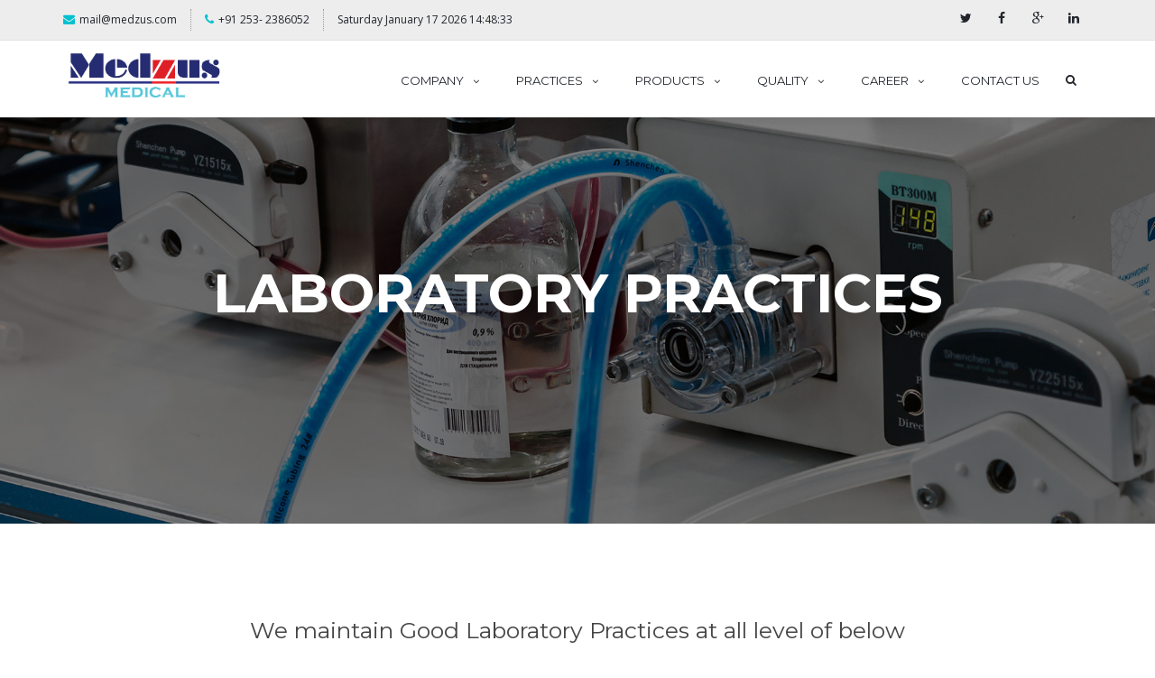

--- FILE ---
content_type: text/html; charset=UTF-8
request_url: https://www.medzus.com/good-laboratory-practices/
body_size: 12703
content:
<!DOCTYPE html>
<html lang="en-US">
<head><link rel="stylesheet" type="text/css" href="https://www.medzus.com/wp-content/cache/minify/b2de0.css" media="all" />

<meta charset="UTF-8" />
<meta name="viewport" content="width=device-width, initial-scale=1.0" />   
 <title>Good Laboratory Practices &#8211; Medzus</title>
<link rel='dns-prefetch' href='//maps.google.com' />
<link rel='dns-prefetch' href='//maxcdn.bootstrapcdn.com' />
<link rel='dns-prefetch' href='//fonts.googleapis.com' />
<link rel='dns-prefetch' href='//s.w.org' />
<link rel="alternate" type="application/rss+xml" title="Medzus &raquo; Feed" href="https://www.medzus.com/feed/" />
<link rel="alternate" type="application/rss+xml" title="Medzus &raquo; Comments Feed" href="https://www.medzus.com/comments/feed/" />
		<script type="text/javascript">
			window._wpemojiSettings = {"baseUrl":"https:\/\/s.w.org\/images\/core\/emoji\/2\/72x72\/","ext":".png","svgUrl":"https:\/\/s.w.org\/images\/core\/emoji\/2\/svg\/","svgExt":".svg","source":{"concatemoji":"https:\/\/www.medzus.com\/wp-includes\/js\/wp-emoji-release.min.js?ver=4.6.29"}};
			!function(e,o,t){var a,n,r;function i(e){var t=o.createElement("script");t.src=e,t.type="text/javascript",o.getElementsByTagName("head")[0].appendChild(t)}for(r=Array("simple","flag","unicode8","diversity","unicode9"),t.supports={everything:!0,everythingExceptFlag:!0},n=0;n<r.length;n++)t.supports[r[n]]=function(e){var t,a,n=o.createElement("canvas"),r=n.getContext&&n.getContext("2d"),i=String.fromCharCode;if(!r||!r.fillText)return!1;switch(r.textBaseline="top",r.font="600 32px Arial",e){case"flag":return(r.fillText(i(55356,56806,55356,56826),0,0),n.toDataURL().length<3e3)?!1:(r.clearRect(0,0,n.width,n.height),r.fillText(i(55356,57331,65039,8205,55356,57096),0,0),a=n.toDataURL(),r.clearRect(0,0,n.width,n.height),r.fillText(i(55356,57331,55356,57096),0,0),a!==n.toDataURL());case"diversity":return r.fillText(i(55356,57221),0,0),a=(t=r.getImageData(16,16,1,1).data)[0]+","+t[1]+","+t[2]+","+t[3],r.fillText(i(55356,57221,55356,57343),0,0),a!=(t=r.getImageData(16,16,1,1).data)[0]+","+t[1]+","+t[2]+","+t[3];case"simple":return r.fillText(i(55357,56835),0,0),0!==r.getImageData(16,16,1,1).data[0];case"unicode8":return r.fillText(i(55356,57135),0,0),0!==r.getImageData(16,16,1,1).data[0];case"unicode9":return r.fillText(i(55358,56631),0,0),0!==r.getImageData(16,16,1,1).data[0]}return!1}(r[n]),t.supports.everything=t.supports.everything&&t.supports[r[n]],"flag"!==r[n]&&(t.supports.everythingExceptFlag=t.supports.everythingExceptFlag&&t.supports[r[n]]);t.supports.everythingExceptFlag=t.supports.everythingExceptFlag&&!t.supports.flag,t.DOMReady=!1,t.readyCallback=function(){t.DOMReady=!0},t.supports.everything||(a=function(){t.readyCallback()},o.addEventListener?(o.addEventListener("DOMContentLoaded",a,!1),e.addEventListener("load",a,!1)):(e.attachEvent("onload",a),o.attachEvent("onreadystatechange",function(){"complete"===o.readyState&&t.readyCallback()})),(a=t.source||{}).concatemoji?i(a.concatemoji):a.wpemoji&&a.twemoji&&(i(a.twemoji),i(a.wpemoji)))}(window,document,window._wpemojiSettings);
		</script>
		<style type="text/css">
img.wp-smiley,
img.emoji {
	display: inline !important;
	border: none !important;
	box-shadow: none !important;
	height: 1em !important;
	width: 1em !important;
	margin: 0 .07em !important;
	vertical-align: -0.1em !important;
	background: none !important;
	padding: 0 !important;
}
</style>



<style id='rs-plugin-settings-inline-css' type='text/css'>
.tp-caption a{color:#ff7302;text-shadow:none;-webkit-transition:all 0.2s ease-out;-moz-transition:all 0.2s ease-out;-o-transition:all 0.2s ease-out;-ms-transition:all 0.2s ease-out}.tp-caption a:hover{color:#ffa902}.tp-caption a{color:#ff7302;text-shadow:none;-webkit-transition:all 0.2s ease-out;-moz-transition:all 0.2s ease-out;-o-transition:all 0.2s ease-out;-ms-transition:all 0.2s ease-out}.tp-caption a:hover{color:#ffa902}
</style>

<link rel='stylesheet' id='wp-font-awesome-css'  href='//maxcdn.bootstrapcdn.com/font-awesome/4.3.0/css/font-awesome.min.css?ver=4.6.29' type='text/css' media='all' />



<link rel='stylesheet' id='google-fonts-css'  href='https://fonts.googleapis.com/css?family=Open+Sans%3A400%2C400italic%2C700%2C700italic%7CMontserrat%3A400%2C400italic%2C700%2C700italic&#038;latin&#038;ver=5.7.5' type='text/css' media='all' />


<script type="text/javascript" src="https://www.medzus.com/wp-content/cache/minify/bca1b.js"></script>





<link rel='https://api.w.org/' href='https://www.medzus.com/wp-json/' />
<link rel="EditURI" type="application/rsd+xml" title="RSD" href="https://www.medzus.com/xmlrpc.php?rsd" />
<link rel="wlwmanifest" type="application/wlwmanifest+xml" href="https://www.medzus.com/wp-includes/wlwmanifest.xml" /> 
<meta name="generator" content="WordPress 4.6.29" />
<meta name="generator" content="WooCommerce 2.6.13" />
<link rel="canonical" href="https://www.medzus.com/good-laboratory-practices/" />
<link rel='shortlink' href='https://www.medzus.com/?p=3215' />
<link rel="alternate" type="application/json+oembed" href="https://www.medzus.com/wp-json/oembed/1.0/embed?url=https%3A%2F%2Fwww.medzus.com%2Fgood-laboratory-practices%2F" />
<link rel="alternate" type="text/xml+oembed" href="https://www.medzus.com/wp-json/oembed/1.0/embed?url=https%3A%2F%2Fwww.medzus.com%2Fgood-laboratory-practices%2F&#038;format=xml" />
	
	<style type="text/css">
				
		/*Button Hide Conditions*/
					</style>
	
	<script type="text/javascript">
	var ajaxurl = 'https://www.medzus.com/wp-admin/admin-ajax.php';
	</script>
	<script>var woocommerce_products_carousel_all_in_one_url="https://www.medzus.com/wp-content/plugins/woocommerce-products-carousel-all-in-one/";</script><meta name="generator" content="Powered by Visual Composer - drag and drop page builder for WordPress."/>
<!--[if lte IE 9]><link rel="stylesheet" type="text/css" href="https://www.medzus.com/wp-content/plugins/js_composer/assets/css/vc_lte_ie9.min.css" media="screen"><![endif]--><!--[if IE  8]><link rel="stylesheet" type="text/css" href="https://www.medzus.com/wp-content/plugins/js_composer/assets/css/vc-ie8.min.css" media="screen"><![endif]--><meta name="generator" content="Powered by Slider Revolution 5.2.6 - responsive, Mobile-Friendly Slider Plugin for WordPress with comfortable drag and drop interface." />
<link rel="icon" href="https://www.medzus.com/wp-content/uploads/2016/09/cropped-fevicon-32x32.png" sizes="32x32" />
<link rel="icon" href="https://www.medzus.com/wp-content/uploads/2016/09/cropped-fevicon-192x192.png" sizes="192x192" />
<link rel="apple-touch-icon-precomposed" href="https://www.medzus.com/wp-content/uploads/2016/09/cropped-fevicon-180x180.png" />
<meta name="msapplication-TileImage" content="https://www.medzus.com/wp-content/uploads/2016/09/cropped-fevicon-270x270.png" />
<style type="text/css" data-type="vc_shortcodes-custom-css">.vc_custom_1479107462453{padding-top: 150px !important;padding-bottom: 200px !important;background-image: url(http://www.medzus.com/wp-content/uploads/2016/09/gdp.jpg?id=4106) !important;background-position: center;background-repeat: no-repeat !important;background-size: cover !important;}.vc_custom_1475212980026{padding-top: 100px !important;padding-bottom: 50px !important;}</style><noscript><style type="text/css"> .wpb_animate_when_almost_visible { opacity: 1; }</style></noscript> 
 <style type="text/css">
	body,.more,.meta .date,.review blockquote q,.review blockquote div strong,.footer-areah3,.image .image-extras .image-extras-content h4,.project-content .project-info h4,.post-content blockquote,input, textarea, keygen, select, button{font-family:"Open Sans", Arial, Helvetica, sans-serif;font-size:14px;line-height: 24px;font-weight: 400;}#branding .text, #branding .tagline, .side_logo .text, .side_logo .tagline {font-family: "Open Sans", Arial, Helvetica, sans-serif;}#branding .text, .side_logo .text {font-size: 24px;}body {color: #454545;background-color: #ffffff}.content_box_title span.white {color: #454545;}#navigation .has-mega-menu ul.twitter li i {color: #454545;}h1, h2, h3, h4, h5, h6,.content_box_title span.grey, .bellow_header_title,.qbox_title1,.content_box_title span.white,.full .title,.tab-holder .tabs li, .page-title .breadcrumb{font-family: "Montserrat", Arial, Helvetica, sans-serif;}h1, h2, h3, h4, h5, h6, .blogpost .post-content h1, .blogpost .post-content h2, .blogpost .post-content h3, .blogpost .post-content h4, .blogpost .post-content h5, .blogpost .post-content h6 {font-weight: 600;margin-bottom: 10px;}h1, .post-content h1, h1, .blogpost .post-content h1 {font-size: 36px;}h2, .post-content h2, .blogpost .post-content h2 {font-size: 30px;}h3, .post-content h3, .blogpost .post-content h3 {font-size: 24px;}h4, .post-content h4, .blogpost .post-content h4 {font-size: 18px;}h5, .post-content h5, .blogpost .post-content h5 {font-size: 14px;}h6, .post-content h6, .blogpost .post-content h6 {font-size: 12px;}p, .post-content p {margin-bottom: 20px;}h3.sidebar-title {font-family: "Montserrat", Arial, Helvetica, sans-serif;font-size: 14px;}.woocommerce h1,.woocommerce h2,.woocommerce h3,.woocommerce h4,.woocommerce h5 {font-family: "Open Sans", Arial, Helvetica, sans-serif;}#top-menu {font-family: "Open Sans", Arial, Helvetica, sans-serif;font-size: 12px;}.top_contact {font-size: 12px;}#top-menu li a {color: #ffffff;}#top-menu li a:hover {color: #00c1cf;}#footer-menu li a{color: #1e1e1e;}#footer-menu li a:hover{color: #000000;}.page-title h1, .page-title h2, .page-title h3, .page-title h4, .page-title h5, .page-title h6, .page-title div:not(.breadcrumb), .page-title p {font-size: 18px;}.page-title h3.subhead {font-size: 13px;}#top-menu li:after {content: "|";color: #ffffff;}#navigation {font-family: "Montserrat", Arial, Helvetica, sans-serif;}.tp-bannertimer {background-image:none !important;height:7px;}.latest-posts h2, .page-title, .action_bar_inner h2{font-family:"Open Sans", Arial, Helvetica, sans-serif;}.container {background-color: #ffffff;}.bellow_header {display: none;height: 0px;}.page-title .breadcrumb {display: none;}.page-title h1, .page-title h2, .page-title h3, .page-title h4, .page-title h5, .page-title h6, .page-title div:not(.breadcrumb), .page-title p {display: none;}a,.front_widget a, .vc_front_widget a, h5.toggle a.default_color,.portfolio-navigation a:hover,h2.page404,.project-feed .title a,.post_meta li a:hover, .portfolio-item .portfolio_details a, .product_feature .pf_content a.more_info:hover, a.woocommerce_orders:hover, .portfolio-navigation a{color:#333333;}#navigation .has-mega-menu ul.twitter li a, #navigation .has-mega-menu .contact ul li a, #navigation .has-mega-menu .latest-posts a {color:#333333 !important;}a:hover, .col h3 a:hover,.col h4 a:hover, h5.toggle a.default_color:hover, .portfolio-item .portfolio_details a:hover, .product_feature .pf_content a.more_info, a.woocommerce_orders, .product .star-rating:before, .cart-collaterals .cart_totals table tr.order-total td, .woocommerce table.shop_table tfoot tr.order-total td, .portfolio-navigation a:hover, .woocommerce-MyAccount-navigation ul li.is-active a:before {color: #4dd0e1;}#navigation .has-mega-menu ul.twitter li a:hover, #navigation .has-mega-menu .contact ul li a:hover, #navigation .has-mega-menu .latest-posts a:hover {color: #4dd0e1 !important;background-color:transparent;}.post-gallery-item a:hover img, .recent-portfolio a:hover img, .recent-flickr a:hover img{border-color:; }.default_dc{color:#333333;}#bbpress-forums li.bbp-header, .bbpress.single #bbpress-forums div.bbp-reply-header,#bbpress-forums #bbp-single-user-details #bbp-user-navigation li.current a,#bbpress-forums #bbp-single-user-details #bbp-user-navigation a:hover,#bbpress-forums #bbp-search-results .bbp-topic-header {background-color: #5bc98c;}.bbp-pagination-links a:hover, .bbp-pagination-links span.current, .bbp-topic-pagination a {background-color: #5bc98c;border-color: #5bc98c;} .bbp-topic-pagination a:hover {border-color: #5bc98c;}#bbpress-forums li.bbp-header, .bbpress.single #bbpress-forums div.bbp-reply-header, span.bbp-admin-links a, .bbp-reply-header a.bbp-reply-permalink, span.bbp-admin-links, #bbpress-forums #bbp-single-user-details #bbp-user-navigation li.current a,#bbpress-forums #bbp-single-user-details #bbp-user-navigation a:hover,#bbpress-forums #bbp-user-body .bbp-header .bbp-topic-permalink,#bbpress-forums #bbp-search-results .bbp-topic-header,#bbpress-forums #bbp-search-results .bbp-topic-header a,#bbpress-forums #bbp-search-results .bbp-forum-header,#bbpress-forums #bbp-search-results .bbp-forum-header a{color: #ffffff;}.reading-box.default_border {background-color: #5bc98c;color: #ffffff;}.reading-box.default_border:hover {background-color: #479e85;color: #ffffff;}.reading-box.default_border .button {border-color: #ffffff;color: #ffffff;}.reading-box.default_border:hover .button {border-color: #ffffff;color: #ffffff;}.gallery_zoom{background-color: #4dd0e1;}.vc_front_widget {background-color: #4dd0e1;}.vc_front_widget a{color: #5bc98c;}.vc_front_widget:hover {background-color: #35cce0;color:#fff;}.vc_front_widget:hover a{color:#fff;}#tribe-bar-form .tribe-bar-submit input[type=submit],.single-tribe_events .tribe-events-schedule .tribe-events-cost,#tribe-events .tribe-events-button, .tribe-events-button,#tribe-events-content .tribe-events-tooltip h4 {background-color: #2f852e;}.tribe-events-calendar thead th {background-color: #2f852e;border-color: #2f852e;}.event-right a {color: #2f852e;}#tribe-events .tribe-events-button, #tribe_events_filters_wrapper input[type=submit], .tribe-events-button, .tribe-events-button.tribe-inactive, .tribe-events-calendar td.tribe-events-present div[id*=tribe-events-daynum-], .tribe-events-calendar td.tribe-events-present div[id*=tribe-events-daynum-]>a {background-color: #2f852e;}@media screen and (max-width: 768px) {#tribe-events-content .tribe-events-calendar td.tribe-events-has-events.mobile-trigger, .tribe-events-calendar td.tribe-events-has-events.mobile-trigger div[id*=tribe-events-daynum-], .tribe-events-calendar td.tribe-events-has-events.mobile-trigger div[id*=tribe-events-daynum-] a {background-color: #2f852e;;}.tribe-events-calendar td.tribe-events-present div[id*=tribe-events-daynum-] {background-color:#666;}}.progress-bar-content,.ch-info-back4,.ch-info-back3,.ch-info-back2,.ch-info-back1,.col:hover .bottom,.tp-bannertimer,.review_inside:after, .flex-direction-nav a:hover, figure.effect-zoe figcaption {background-color:#4dd0e1;}.front_widget:hover, .front_widget:hover a, .portfolio-tabs a:hover, .portfolio-tabs li.active a{color:#fff; background-color:#4dd0e1;}._border:hover, .review blockquote q, .pagination a.inactive, .recent-flickr a:hover img{border-color:#4dd0e1;}.review blockquote div {color:#4dd0e1;}.pagination .current, .pagination a.inactive:hover {background-color:#4dd0e1; border-color:#4dd0e1;}.project-feed .info, figure a .text-overlay, figure.event_image_list .text-overlay {background: rgba(0,0,0,0.70);}.recent_posts_container figure a .text-overlay .info i, .project-feed a i, .blogpost figure a .text-overlay i,.event_calendar_wrap figure a .text-overlay .info i {background-color: #4dd0e1;color: #fff;}.button_default, .button, .tp-caption a.button, .button_default.style_3d:hover {background-color: #4dd0e1;border-color: #4dd0e1;color: #ffffff;}.button_default:hover, .button:hover, .tp-caption a.button:hover{background-color: #2fcbe0;border-color: #33cce0;color: #ffffff;}.button_default.style_3d {box-shadow: 0 5px 0 #3ea6b4;-webkit-box-shadow: 0 5px 0 #3ea6b4;}.footer_widget_content a, .footer_widget_content ul.twitter li span a, ul.twitter li i{color:#4dd0e1 ;}.container {}.row_full {max-width: 1140px;}.inner, .row, .front_page_in,.footer_widget_inside,.footer .inner, .top_nav, .bellow_header_title, .inner_wrap,.qbox, .action_bar_inner, .reviews .flexslider, #footer_widget_inside, .flexslider, .reading-box .cta_inside {max-width:1140px;}.second_navi_inner {width: 1140px;}.qbox_title1{width:34%;}.portfolio-four .portfolio-item{margin:4px;}.col{max-width:none;}.portfolio-three .portfolio-item {width:358px;}.portfolio-3 {width: 358px;height: 255px;}.portfolio-two .portfolio-item {width: 550px;}.portfolio-2 {width: 550px;height: 353px;}.ch-info .ch-info-back3 {-webkit-transform: translate3d(0,0,-358px) rotate3d(1,0,0,90deg);-moz-transform: translate3d(0,0,-358px) rotate3d(1,0,0,90deg);-o-transform: translate3d(0,0,-358px) rotate3d(1,0,0,90deg);-ms-transform: translate3d(0,0,-358px) rotate3d(1,0,0,90deg);transform: translate3d(0,0,-358px) rotate3d(1,0,0,90deg);opacity: 0;}.ch-item:hover .ch-info-front3 {-webkit-transform: translate3d(0,358px,0) rotate3d(1,0,0,-90deg);-moz-transform: translate3d(0,358px,0) rotate3d(1,0,0,-90deg);-o-transform: translate3d(0,358px,0) rotate3d(1,0,0,-90deg);-ms-transform: translate3d(0,358px,0) rotate3d(1,0,0,-90deg);transform: translate3d(0,358px,0) rotate3d(1,0,0,-90deg);opacity: 0;}.ch-info .ch-info-back2 {-webkit-transform: translate3d(0,0,-550px) rotate3d(1,0,0,90deg);-moz-transform: translate3d(0,0,-550px) rotate3d(1,0,0,90deg);-o-transform: translate3d(0,0,-550px) rotate3d(1,0,0,90deg);-ms-transform: translate3d(0,0,-550px) rotate3d(1,0,0,90deg);transform: translate3d(0,0,-550px) rotate3d(1,0,0,90deg);opacity: 0;}.ch-item:hover .ch-info-front2 {-webkit-transform: translate3d(0,550px,0) rotate3d(1,0,0,-90deg);-moz-transform: translate3d(0,550px,0) rotate3d(1,0,0,-90deg);-o-transform: translate3d(0,550px,0) rotate3d(1,0,0,-90deg);-ms-transform: translate3d(0,550px,0) rotate3d(1,0,0,-90deg);transform: translate3d(0,550px,0) rotate3d(1,0,0,-90deg);opacity: 0;}.header{margin-bottom: 0px;margin-top: 0px;padding-bottom: 0px;padding-top: 0px;background-color:#ffffff;}.post_container {width: 74%;}.sidebar {width: 23%;}.blogpost_small_pic {width: 30%;}.blogpost_small_desc {width: 67%;}.blogpost .singlepost_title {font-size: 26px;font-weight: 400;line-height: ;color: #dddddd;}.blogpost .archives_title{font-size: 26px;font-weight: 400;line-height: ;}.small_read_more a{ color: #ffffff;}.small_read_more a:hover{ color: #ffffff;}.button.button_default.view_more_button {background-color: #5bc98c;border-color: #5bc98c;color: #ffffff;}.button.button_default.view_more_button:hover {background-color: #479e85;border-color: #479e85;color: #ffffff;}.post_meta li {font-size: 11px;color: #b5b8bf;}.post_meta li a {color: #b5b8bf;}.post_meta li a:hover {color: ;}.single .post-content {column-count: ;-webkit-column-count: ;-moz-column-count: ;column-gap: 40px;margin-bottom:30px;}.post_meta, .blogpost .archives_title {text-align: left;}.post_container .get_social li a, .post_container_full .get_social li a{color: ;}.single_post_tags a {font-size: 11px;}.sidebar .get_social li a {color: ;background-color: ;}.col h4 {font-size: 13px;}.sidebar-widget {margin-bottom: 45px;}.about_me_heading {font-size: 14px;}.about_me_description {font-size: 13px;}.sidebar-widget ul.twitter li i {color: ;}.sidebar-widget .contact ul li i {color: ;}.latest-posts h2 {font-size: 13px;}.latest-posts span {font-size: 11px;}input[type=text], input[type=email], input[type=password], input[type=search],input[type=tel], textarea,input:focus, textarea:focus {border-color: #ccc;background-color: ;color: #b2b2b6;}h3.sidebar-title {color: #21252b;font-weight: 600;margin-bottom: 10px;}h3.sidebar-title:after {border-color: #ececec;border-width: 1px;}.mc4wp-form {background-color: ;padding: 20px 20px;}.mc4wp-form label {font-size: 13px;color: ;font-style: normal;margin-bottom: 5px;}.mc4wp-form input[type=text], .mc4wp-form input[type=email], .mc4wp-form input[type=password], .mc4wp-form textarea {font-size: 13px;color: ;background-color: ;border: 1px solid ;}.mc4wp-form input[type=text]::-webkit-input-placeholder, .mc4wp-form input[type=email]::-webkit-input-placeholder, .mc4wp-form textarea::-webkit-input-placeholder {color: ;}.mc4wp-form input[type=submit] {background-color: #222222;border: none;color: #FFFFFF;}.mc4wp-form input[type=submit]:hover {background-color: #4c4c4c;color: #FFFFFF}.bbpress .post_container {width: 74%;float: left;}.bbpress .sidebar {display: initial;}.pi-header-row-fixed .header {background-color: rgba(255,255,255, 1);}@media screen and (max-width: 830px) {.pi-header-row-fixed .header {background-color: #ffffff;}}#navigation ul.sub-menu li > a {min-width: 165px;}.main-navigation {float:right;}#navigation {font-size: 13px;}#navigation ul.sub-menu li > a {font-size: 13px;line-height: 35px;height: 35px;}#navigation ul {text-transform: uppercase;}#navigation ul li a, body #navigation input[type=text] {color:#21252b;}#navigation input[type=text]:-webkit-input-placeholder {color:#21252b;}#navigation > ul > li > a:hover, #navigation > ul li:hover > a, #navigation ul li li:hover > a, #navigation > ul > li.current-menu-item > a, #navigation > ul > li.current-menu-parent > ul > li.current-menu-item > a {color:#21252b ;}#navigation li.has-mega-menu > ul.sub-menu, #navigation ul ul {border-color: #00c1cf}#navigation > ul > li > a {font-weight: 400;}#navigation > ul > li > a:hover, #navigation > ul li:hover > a, #navigation ul li.current-menu-parent a, #navigation ul li.current-menu-ancestor a,#navigation > ul > li.current-menu-item > a {background-color: transparent;}#navigation ul.sub-menu li > a, #navigation.custom_menu_color ul.sub-menu li > a {color: #000000 ;background-color:#fff7f7; }#navigation ul.sub-menu li > a:hover, #navigation ul.sub-menu > li:hover > a {color: #ffffff ;background-color:#00c1cf;}#navigation > ul > li.current-menu-parent > ul > li.current-menu-item > a {color: #ffffff ;}#navigation > ul > li.current-menu-parent > ul > li.current-menu-item > a {background-color: #00c1cf;}#navigation ul ul, #navigation ul ul li {background-color:#fff7f7;}#navigation ul.sub-menu li {border-bottom-color: #f4f4f4;}#navigation ul li.header_search_li {}@media screen and (min-width: 831px){#navigation ul li.responsive-item {display:none;}}#navigation .has-mega-menu .megamenu-title, #navigation .has-mega-menu .megamenu-title a {color: #444444;font-size: 14px;font-weight: 500;}#navigation .has-mega-menu .megamenu-title a:hover {color: #5bc98c;}#navigation .has-mega-menu ul.sub-menu li > a{color: #ffffff;background-color: transparent;}#navigation .has-mega-menu ul.sub-menu li > a:hover{color: #5bc98c;}.footer {background-color: #e2e2e2;}.footer .instagram_footer_title {padding-top: 10px;padding-bottom: 10px;color: #ffffff;background-color: ;display: block;font-size: 15px;}.footer .instagram_footer_title a, .footer .instagram_footer_title a:hover {color: #ffffff;}.footer_widget {background-color: #ededed;border-top-color: #eeeeee;border-bottom-color: #ededed;}.footer_widget_content {font-size: 14px;}.copyright {font-size: 14px;}h3.footer-widget-title {color: #21252b;font-size: 14px;}.recent-flickr a img {border-color: #454c54;}.footer_widget_content {color: #424242;}.copyright {color: #000000;}.footer .copyright a {color: #0a0a0a;}.footer .copyright a:hover {color: #525252;}#gotoTop {background-color: #4c4c4c;}#gotoTop:hover {background-color: #4dd0e1;}.bellow_header{background-color:#f8f8f8;}.bellow_header_title, .page-title .breadcrumb, .page-title .breadcrumb a {color: #4d4d4d;}#branding img {max-width: 180px; ?>;height: auto;}#branding .logo, .side_logo img, #branding .text_logo {padding-top:10px;padding-bottom:10px;padding-left:0px;padding-right:0px;}.shortcode_img img{max-width: 32px;height:auto;position: relative;top: 50%;margin-top: -16px;}.top_nav_out {background-color: #ededed;border-color: #e2e2e2;}.top_social a{opacity: 1;filter: alpha(opacity=1);color: #21252b;}.top_contact .contact_email span.email, .top_contact .contact_phone span.phone {opacity: 1;filter: alpha(opacity=1);}.top_contact .contact_email, .top_contact .contact_phone{border-color: #999999;}.top_contact a {color:#21252b;}.top_contact a:hover {color:#00c1cf;}.top_contact {color: #21252b;}.single_post_tags a, .single_post_tags a:hover, .woocommerce-pagination ul li span.current, .woocommerce .quantity .minus:hover, .woocommerce .quantity .plus:hover {background-color: #4dd0e1;border-color: #4dd0e1;}.woocommerce-pagination ul li {border-color: #4dd0e1;}.author_box:after, .woocommerce-pagination ul li a:hover, .product .shortcode-tabs .tab-hold .tabs li.active a:after {background-color: #4dd0e1;}.footer .top_social a {color: #848484;}.image_prod .badge, .product .badge {background-color: #4dd0e1;}.product_price, .product .summary .price {color: #4dd0e1;}.post-content blockquote {border-color: #4dd0e1;}.responsive-menu-bar {background-color: #4dd0e1;color: #ffffff;}#responsive_menu li a{background-color: #ffffff;color: #444444;border-top-color: #dddddd;}#branding .logo a {height: nanpx;}.cat-parent>ul{display:none}#navigation ul.sub-menu li.menu-item-has-children > a.menu-item-link { padding:0 15px 0 29px;}#navigation ul.sub-menu li.menu-item-has-children > .sub-menua.menu-item-link{ padding:0 15px 0 15px;}.product_cat-enteral-devices .owl-theme .owl-controls .owl-nav [class*=owl-]{background: #9577db !important;}.product_cat-neuraxial-devices .owl-theme .owl-controls .owl-nav [class*=owl-]{ background: #dbcc00 !important;}	</style>
 
<style type="text/css" id="ss">
</style>	
<link rel="stylesheet" type="text/css" id="skins">

<!-- Google tag (gtag.js) -->
<script async src="https://www.googletagmanager.com/gtag/js?id=G-P5Q1CL0HH7"></script>
<script>
window.dataLayer = window.dataLayer || [];
function gtag(){dataLayer.push(arguments);}
gtag('js', new Date()); gtag('config', 'G-P5Q1CL0HH7');
</script>

</head>
<body class="page page-id-3215 page-template page-template-page-full page-template-page-full-php wpb-js-composer js-comp-ver-4.12.1 vc_responsive" data-layout="extra_wide" data-show-landscape="no">

<!-- side panel usage -->
<!-- side panel usage end -->
  
		<div id="container" class="container "  data-container-width=0 data-container-pos=top>
			    	<div class="top_nav_out">
	            <div class="top_nav clearfix">
	            		                    <div class="tb_left">
	                        <div class="top_contact clearfix">            	                   
			<div class="contact_email"><a href="mailto:mail@medzus.com"><i class="fa fa-envelope"></i>mail@medzus.com</a></div>
	    	<div class="contact_phone"><div><i class="fa fa-phone"></i><span>+91 253- 2386052</span></div></div>
        	<div class="contact_address"><div><i class="fa fa-map-marker"></i><span>.</span></div></div>
                        
</div>
	<div class="tap_to_call">
    	<a href="tel:+91 253- 2386052" class="button button_default large" target="_self">Call Now!</a>
	</div>
	                    </div>    
	                 
	                
	                	                    <div class="tb_right">
	                        	<div class="top_social clearfix">
		<a href="https://twitter.com/MedzusHealth" class="twitter stip" original-title="Twitter"  title="Follow on Twitter" target="_blank" rel="nofollow"><i class="fa fa-twitter"></i></a> 		<a href="https://www.facebook.com/Medzus-Healthcare-259628840824118/" class="facebook stip" original-title="Facebook"  title="Follow on Facebook" target="_blank" rel="nofollow"><i class="fa fa-facebook"></i></a>				<a href="http://plus.google.com" class="google stip" original-title="Google+" title="Follow on Google+" target="_blank" rel="nofollow"><i class="fa fa-google-plus"></i></a>		<a href="http://linkedin.com" class="linkedin stip" original-title="LinkedIn" title="Follow on LinkedIn" target="_blank" rel="nofollow"><i class="fa fa-linkedin"></i></a>																						 			</div>
	                    </div>    
	                                       
	            </div>
	        </div>   
	    	 
	    
	    <div class="full_header ">    
	        <div class="header_area sticky_h">
	            <header class="header_wrap">        	
	                <div class="header " header-version="style1" data-centered="no" data-resize="no" resize-factor="0.3" data-transparent="no" logo-resize="yes">             
	                    <div class="header_reduced">
	                        <div class="inner clr">
	                            <div id="branding">
	                                          	
	                                    <div class="logo" data-custom-logo="false">
	                                        <a href="https://www.medzus.com" rel="home" title="Medzus">                                            
	                                        		                                                <img src="http://www.medzus.com/wp-content/uploads/2016/12/logo-1.png"  alt="Medzus" title="Medzus" class="original_logo  show_logo ">
	                                                                                                                                    
	                                        </a>
	                                    </div>                   
	                                    
	                            </div>
	                            
	                              
	                                    
	                                    <nav id="navigation" class="main_menu  clearfix">                     
	                                    <ul id="menu-home-menu" class="menu clearfix"><li id="menu-item-3828" class="menu-item menu-item-type-custom menu-item-object-custom menu-item-has-children no-mega-menu"><a class="menu-item-link "  href="#">Company<span class="sf-sub-indicator"><i class="fa fa-angle-down"></i></span></a>
<ul style="" class="sub-menu ">
	<li id="menu-item-3114" class="menu-item menu-item-type-post_type menu-item-object-page"><a class="menu-item-link "  href="https://www.medzus.com/about-us/">About Us</a></li>
	<li id="menu-item-3201" class="menu-item menu-item-type-post_type menu-item-object-page"><a class="menu-item-link "  href="https://www.medzus.com/philosophy/">Philosophy</a></li>
</ul>
</li>
<li id="menu-item-3222" class="menu-item menu-item-type-post_type menu-item-object-page current-menu-ancestor current-menu-parent current_page_parent current_page_ancestor menu-item-has-children no-mega-menu"><a class="menu-item-link "  href="https://www.medzus.com/practices/">Practices<span class="sf-sub-indicator"><i class="fa fa-angle-down"></i></span></a>
<ul style="" class="sub-menu ">
	<li id="menu-item-3221" class="menu-item menu-item-type-post_type menu-item-object-page"><a class="menu-item-link "  href="https://www.medzus.com/good-design-practices/">Good Design Practices</a></li>
	<li id="menu-item-3220" class="menu-item menu-item-type-post_type menu-item-object-page"><a class="menu-item-link "  href="https://www.medzus.com/good-safety-efficacy-practices-product/">Good Safety &#038; Efficacy Practices</a></li>
	<li id="menu-item-3219" class="menu-item menu-item-type-post_type menu-item-object-page"><a class="menu-item-link "  href="https://www.medzus.com/good-manufacturing-practices/">Good Manufacturing Practices</a></li>
	<li id="menu-item-3218" class="menu-item menu-item-type-post_type menu-item-object-page"><a class="menu-item-link "  href="https://www.medzus.com/good-health-safety-practice-human/">Good Health &#038; Safety Practices</a></li>
	<li id="menu-item-3217" class="menu-item menu-item-type-post_type menu-item-object-page current-menu-item page_item page-item-3215 current_page_item"><a class="menu-item-link "  href="https://www.medzus.com/good-laboratory-practices/">Good Laboratory Practices</a></li>
</ul>
</li>
<li id="menu-item-3829" class="menu-item menu-item-type-custom menu-item-object-custom menu-item-has-children no-mega-menu"><a class="menu-item-link "  href="#">Products<span class="sf-sub-indicator"><i class="fa fa-angle-down"></i></span></a>
<ul style="" class="sub-menu ">
	<li id="menu-item-3440" class="menu-item menu-item-type-taxonomy menu-item-object-product_cat"><a class="menu-item-link "  href="https://www.medzus.com/product-category/enteral-devices/"><i class="fa fa-angle-right"></i>Enteral Devices</a></li>
	<li id="menu-item-3436" class="menu-item menu-item-type-taxonomy menu-item-object-product_cat"><a class="menu-item-link "  href="https://www.medzus.com/product-category/neuraxial-devices/"><i class="fa fa-angle-right"></i>Neuraxial Devices</a></li>
	<li id="menu-item-3510" class="menu-item menu-item-type-taxonomy menu-item-object-product_cat menu-item-has-children"><a class="menu-item-link "  href="https://www.medzus.com/product-category/intravascular-devices/">Intravascular Devices<span class="sf-sub-indicator"><i class="fa fa-angle-right"></i></span></a>
	<ul style="" class="sub-menu ">
		<li id="menu-item-3443" class="menu-item menu-item-type-taxonomy menu-item-object-product_cat"><a class="menu-item-link "  href="https://www.medzus.com/product-category/intravascular-devices/hypodermic-needle-syringes/"><i class="fa fa-angle-right"></i>Hypodermic Needle &#038; Syringes</a></li>
		<li id="menu-item-3445" class="menu-item menu-item-type-taxonomy menu-item-object-product_cat"><a class="menu-item-link "  href="https://www.medzus.com/product-category/intravascular-devices/transfusion/"><i class="fa fa-angle-right"></i>Transfusion</a></li>
		<li id="menu-item-3444" class="menu-item menu-item-type-taxonomy menu-item-object-product_cat"><a class="menu-item-link "  href="https://www.medzus.com/product-category/intravascular-devices/infusion/"><i class="fa fa-angle-right"></i>Infusion</a></li>
		<li id="menu-item-4088" class="menu-item menu-item-type-taxonomy menu-item-object-product_cat"><a class="menu-item-link "  href="https://www.medzus.com/product-category/intravascular-devices/venous-access/"><i class="fa fa-angle-right"></i>Central Venous Access</a></li>
	</ul>
</li>
	<li id="menu-item-3438" class="menu-item menu-item-type-taxonomy menu-item-object-product_cat"><a class="menu-item-link "  href="https://www.medzus.com/product-category/urinary-devices/"><i class="fa fa-angle-right"></i>Urinary Devices</a></li>
	<li id="menu-item-3439" class="menu-item menu-item-type-taxonomy menu-item-object-product_cat"><a class="menu-item-link "  href="https://www.medzus.com/product-category/breathing-driving-gases-devices/"><i class="fa fa-angle-right"></i>Breathing &#038; Driving Gases Devices</a></li>
	<li id="menu-item-3437" class="menu-item menu-item-type-taxonomy menu-item-object-product_cat"><a class="menu-item-link "  href="https://www.medzus.com/product-category/suction-drainage-devices/"><i class="fa fa-angle-right"></i>Suction &#038; Drainage Devices</a></li>
	<li id="menu-item-3441" class="menu-item menu-item-type-taxonomy menu-item-object-product_cat"><a class="menu-item-link "  href="https://www.medzus.com/product-category/surgical-care-devices/"><i class="fa fa-angle-right"></i>Surgical Care Devices</a></li>
	<li id="menu-item-3442" class="menu-item menu-item-type-taxonomy menu-item-object-product_cat"><a class="menu-item-link "  href="https://www.medzus.com/product-category/gynecology-devices/"><i class="fa fa-angle-right"></i>Gynecology Devices</a></li>
</ul>
</li>
<li id="menu-item-4020" class="menu-item menu-item-type-custom menu-item-object-custom menu-item-has-children no-mega-menu"><a class="menu-item-link "  href="#">Quality<span class="sf-sub-indicator"><i class="fa fa-angle-down"></i></span></a>
<ul style="" class="sub-menu ">
	<li id="menu-item-3202" class="menu-item menu-item-type-post_type menu-item-object-page"><a class="menu-item-link "  href="https://www.medzus.com/quality/">Quality Policy</a></li>
	<li id="menu-item-3931" class="menu-item menu-item-type-post_type menu-item-object-page"><a class="menu-item-link "  href="https://www.medzus.com/qa-ac/">QA-QC</a></li>
</ul>
</li>
<li id="menu-item-4217" class="menu-item menu-item-type-custom menu-item-object-custom menu-item-has-children no-mega-menu"><a class="menu-item-link "  href="#">Career<span class="sf-sub-indicator"><i class="fa fa-angle-down"></i></span></a>
<ul style="" class="sub-menu ">
	<li id="menu-item-3257" class="menu-item menu-item-type-post_type menu-item-object-page"><a class="menu-item-link "  href="https://www.medzus.com/job-application-form/">Job Application Form</a></li>
	<li id="menu-item-4216" class="menu-item menu-item-type-post_type menu-item-object-page"><a class="menu-item-link "  href="https://www.medzus.com/our-professionals/">Our Professionals</a></li>
</ul>
</li>
<li id="menu-item-3256" class="menu-item menu-item-type-post_type menu-item-object-page no-mega-menu"><a class="menu-item-link "  href="https://www.medzus.com/contact-us/">Contact Us</a></li>
<li class="header_search_li"><div id="header_search_wrap"><a href="#" id="header-search"><i class="fa fa-search"></i><i class="fa fa-remove"></i></a></div></li><li class="menu-item-resp responsive-item"><div class="responsive-search"><form action="https://www.medzus.com" method="get" class="header_search"><input type="text" name="s" class="form-control" value="" placeholder=""><input type="submit" value="GO" class="responsive_search_submit"></form></div></li></ul>	                                        
	                                     
	                                        <form action="https://www.medzus.com" method="get" class="header_search">
	                                            <input type="text" name="s" class="form-control" value="" placeholder="Type &amp; Hit Enter..">
	                                            	
	                                        </form>                                        
	                                    </nav>
	                                      
	                                                           
	                            	                            
	                                                    
	                             
	                        </div>    
	                    </div>
	                </div>   
	            </header>
	            	            
	        </div>
	    </div> 
	    	       
			<div id="responsive_navigation" sticky-mobile-menu="yes">
	        <div class="responsive-menu-link" >
	            <div class="responsive-menu-bar mob_menu">
	            	Menu	            	<i class="fa fa-bars"></i>
	            </div>
	        </div>
	        <div class="mobile_menu_holder">    
	            <ul id="responsive_menu"><li id="menu-item-3828" class="menu-item menu-item-type-custom menu-item-object-custom menu-item-has-children sf-with-ul menu-item-3828"><a href="#">Company<span class="sf-sub-indicator"><i class="fa fa-angle-down"></i></span></a>
<ul class="sub-menu">
	<li id="menu-item-3114" class="menu-item menu-item-type-post_type menu-item-object-page menu-item-3114"><a href="https://www.medzus.com/about-us/">About Us</a></li>
	<li id="menu-item-3201" class="menu-item menu-item-type-post_type menu-item-object-page menu-item-3201"><a href="https://www.medzus.com/philosophy/">Philosophy</a></li>
</ul>
</li>
<li id="menu-item-3222" class="menu-item menu-item-type-post_type menu-item-object-page current-menu-ancestor current-menu-parent current_page_parent current_page_ancestor menu-item-has-children sf-with-ul menu-item-3222"><a href="https://www.medzus.com/practices/">Practices<span class="sf-sub-indicator"><i class="fa fa-angle-down"></i></span></a>
<ul class="sub-menu">
	<li id="menu-item-3221" class="menu-item menu-item-type-post_type menu-item-object-page menu-item-3221"><a href="https://www.medzus.com/good-design-practices/">Good Design Practices</a></li>
	<li id="menu-item-3220" class="menu-item menu-item-type-post_type menu-item-object-page menu-item-3220"><a href="https://www.medzus.com/good-safety-efficacy-practices-product/">Good Safety &#038; Efficacy Practices</a></li>
	<li id="menu-item-3219" class="menu-item menu-item-type-post_type menu-item-object-page menu-item-3219"><a href="https://www.medzus.com/good-manufacturing-practices/">Good Manufacturing Practices</a></li>
	<li id="menu-item-3218" class="menu-item menu-item-type-post_type menu-item-object-page menu-item-3218"><a href="https://www.medzus.com/good-health-safety-practice-human/">Good Health &#038; Safety Practices</a></li>
	<li id="menu-item-3217" class="menu-item menu-item-type-post_type menu-item-object-page current-menu-item page_item page-item-3215 current_page_item menu-item-3217"><a href="https://www.medzus.com/good-laboratory-practices/">Good Laboratory Practices</a></li>
</ul>
</li>
<li id="menu-item-3829" class="menu-item menu-item-type-custom menu-item-object-custom menu-item-has-children sf-with-ul menu-item-3829"><a href="#">Products<span class="sf-sub-indicator"><i class="fa fa-angle-down"></i></span></a>
<ul class="sub-menu">
	<li id="menu-item-3440" class="menu-item menu-item-type-taxonomy menu-item-object-product_cat menu-item-3440"><a href="https://www.medzus.com/product-category/enteral-devices/">Enteral Devices</a></li>
	<li id="menu-item-3436" class="menu-item menu-item-type-taxonomy menu-item-object-product_cat menu-item-3436"><a href="https://www.medzus.com/product-category/neuraxial-devices/">Neuraxial Devices</a></li>
	<li id="menu-item-3510" class="menu-item menu-item-type-taxonomy menu-item-object-product_cat menu-item-has-children menu-item-3510"><a href="https://www.medzus.com/product-category/intravascular-devices/">Intravascular Devices<span class="sf-sub-indicator"><i class="fa fa-angle-right"></i></span></a>
	<ul class="sub-menu">
		<li id="menu-item-3443" class="menu-item menu-item-type-taxonomy menu-item-object-product_cat menu-item-3443"><a href="https://www.medzus.com/product-category/intravascular-devices/hypodermic-needle-syringes/">Hypodermic Needle &#038; Syringes</a></li>
		<li id="menu-item-3445" class="menu-item menu-item-type-taxonomy menu-item-object-product_cat menu-item-3445"><a href="https://www.medzus.com/product-category/intravascular-devices/transfusion/">Transfusion</a></li>
		<li id="menu-item-3444" class="menu-item menu-item-type-taxonomy menu-item-object-product_cat menu-item-3444"><a href="https://www.medzus.com/product-category/intravascular-devices/infusion/">Infusion</a></li>
		<li id="menu-item-4088" class="menu-item menu-item-type-taxonomy menu-item-object-product_cat menu-item-4088"><a href="https://www.medzus.com/product-category/intravascular-devices/venous-access/">Central Venous Access</a></li>
	</ul>
</li>
	<li id="menu-item-3438" class="menu-item menu-item-type-taxonomy menu-item-object-product_cat menu-item-3438"><a href="https://www.medzus.com/product-category/urinary-devices/">Urinary Devices</a></li>
	<li id="menu-item-3439" class="menu-item menu-item-type-taxonomy menu-item-object-product_cat menu-item-3439"><a href="https://www.medzus.com/product-category/breathing-driving-gases-devices/">Breathing &#038; Driving Gases Devices</a></li>
	<li id="menu-item-3437" class="menu-item menu-item-type-taxonomy menu-item-object-product_cat menu-item-3437"><a href="https://www.medzus.com/product-category/suction-drainage-devices/">Suction &#038; Drainage Devices</a></li>
	<li id="menu-item-3441" class="menu-item menu-item-type-taxonomy menu-item-object-product_cat menu-item-3441"><a href="https://www.medzus.com/product-category/surgical-care-devices/">Surgical Care Devices</a></li>
	<li id="menu-item-3442" class="menu-item menu-item-type-taxonomy menu-item-object-product_cat menu-item-3442"><a href="https://www.medzus.com/product-category/gynecology-devices/">Gynecology Devices</a></li>
</ul>
</li>
<li id="menu-item-4020" class="menu-item menu-item-type-custom menu-item-object-custom menu-item-has-children sf-with-ul menu-item-4020"><a href="#">Quality<span class="sf-sub-indicator"><i class="fa fa-angle-down"></i></span></a>
<ul class="sub-menu">
	<li id="menu-item-3202" class="menu-item menu-item-type-post_type menu-item-object-page menu-item-3202"><a href="https://www.medzus.com/quality/">Quality Policy</a></li>
	<li id="menu-item-3931" class="menu-item menu-item-type-post_type menu-item-object-page menu-item-3931"><a href="https://www.medzus.com/qa-ac/">QA-QC</a></li>
</ul>
</li>
<li id="menu-item-4217" class="menu-item menu-item-type-custom menu-item-object-custom menu-item-has-children sf-with-ul menu-item-4217"><a href="#">Career<span class="sf-sub-indicator"><i class="fa fa-angle-down"></i></span></a>
<ul class="sub-menu">
	<li id="menu-item-3257" class="menu-item menu-item-type-post_type menu-item-object-page menu-item-3257"><a href="https://www.medzus.com/job-application-form/">Job Application Form</a></li>
	<li id="menu-item-4216" class="menu-item menu-item-type-post_type menu-item-object-page menu-item-4216"><a href="https://www.medzus.com/our-professionals/">Our Professionals</a></li>
</ul>
</li>
<li id="menu-item-3256" class="menu-item menu-item-type-post_type menu-item-object-page menu-item-3256"><a href="https://www.medzus.com/contact-us/">Contact Us</a></li>
<li class="header_search_li"><div id="header_search_wrap"><a href="#" id="header-search"><i class="fa fa-search"></i><i class="fa fa-remove"></i></a></div></li><li class="menu-item-resp responsive-item"><div class="responsive-search"><form action="https://www.medzus.com" method="get" class="header_search"><input type="text" name="s" class="form-control" value="" placeholder=""><input type="submit" value="GO" class="responsive_search_submit"></form></div></li></ul>                        
	    	</div>           	
		</div>
         <div class="bellow_header " data-ptb="off">
         	<div class="pt_mask">
                <div class="bellow_header_title">
                    <div class="page-title">
                                  
                            <h2>Good Laboratory Practices</h2> 
                        	                    	                                                   
	                                <div class="breadcrumb">
	                                    <ul class="breadcrumbs"><li><a href="https://www.medzus.com"></a></li><li>Good Laboratory Practices</li></ul>	                                </div>   
	                          
	                                                   
	                        	                            <div class="breadcrumb_search_form">
	                                <form method="get" id="searchform" action="https://www.medzus.com"><fieldset style="border:none;"><input type="text" name="s" id="s" value="Search keywords here" onfocus="if(this.value=='Search keywords here') this.value='';" onblur="if(this.value=='')this.value='Search keywords here';" /></fieldset><!--END #searchform--></form>	                            </div>
	                        	                    	                                                 
                    </div>        
                </div>
        	</div>        
        </div>
        		<div class="row_full">
            	                	          	
			    	<div data-vc-full-width="true" data-vc-full-width-init="false" data-stellar-background-ratio="0.5" style="background-size: cover; background-attachment:fixed;" class="vc_row wpb_row vc_row-fluid vc_custom_1479107462453 vc_row-has-fill parallax_class"><div class="wpb_column vc_column_container vc_col-sm-12"><div class="vc_column-inner "><div class="wpb_wrapper"><h1 style="font-size: 60px;color: #ffffff;line-height: 1.5;text-align: center" class="vc_custom_heading">Laboratory Practices</h1></div></div></div></div><div class="vc_row-full-width vc_clearfix"></div><div data-vc-full-width="true" data-vc-full-width-init="false" class="vc_row wpb_row vc_row-fluid vc_custom_1475212980026"><div class="wpb_column vc_column_container vc_col-sm-2"><div class="vc_column-inner "><div class="wpb_wrapper"></div></div></div><div class="wpb_column vc_column_container vc_col-sm-8"><div class="vc_column-inner "><div class="wpb_wrapper"><h4 style="font-size: 25px;text-align: center;font-family:Montserrat;font-weight:400;font-style:normal" class="vc_custom_heading">We maintain Good Laboratory Practices at all level of below testing’s</h4><div class="separator_two " style="padding-top: 10px;padding-bottom: 15px;"><div class="line center_sep" style="background-color:#4dd0e1;"></div></div>
	<div class="wpb_text_column wpb_content_element ">
		<div class="wpb_wrapper">
			<p style="text-align: center;">We perform Functional / Performance, Biological &amp; Chemical testing of all products as per Pharmacopeias, ISO &amp; ASTM methods.  As a course of quality assurance for method improvements we also perform method development, method validation, process optimization &amp; process validation.</p>

		</div>
	</div>
</div></div></div><div class="wpb_column vc_column_container vc_col-sm-2"><div class="vc_column-inner "><div class="wpb_wrapper"></div></div></div></div><div class="vc_row-full-width vc_clearfix"></div><div data-vc-full-width="true" data-vc-full-width-init="false" class="vc_row wpb_row vc_row-fluid about laboratory"><div class="wpb_column vc_column_container vc_col-sm-4"><div class="vc_column-inner "><div class="wpb_wrapper">
	<div class="wpb_accordion wpb_content_element  not-column-inherit" data-collapsible="yes" data-vc-disable-keydown="false" data-active-tab="1">
		<div class="wpb_wrapper wpb_accordion_wrapper ui-accordion">


	<div class="wpb_accordion_section group">
		<h3 class="wpb_accordion_header ui-accordion-header"><a href="#testing-on-catheters-tubings-bags-bottles">Testing on Catheters, Tubing’s, Bag’s &amp; Bottle’s</a></h3>
		<div class="wpb_accordion_content ui-accordion-content vc_clearfix">
			
	<div class="wpb_text_column wpb_content_element ">
		<div class="wpb_wrapper">
			<ul>
<li>Breaking force &amp; connection fastness test</li>
<li>Leakage &amp; burst test (air &amp; water)</li>
<li>Flow rate test</li>
</ul>

		</div>
	</div>

		</div>
	</div>

	<div class="wpb_accordion_section group">
		<h3 class="wpb_accordion_header ui-accordion-header"><a href="#stability-study">Stability Study</a></h3>
		<div class="wpb_accordion_content ui-accordion-content vc_clearfix">
			
	<div class="wpb_text_column wpb_content_element ">
		<div class="wpb_wrapper">
			<ul>
<li>Accelerated or real time ageing of sterile barrier system</li>
<li>Accelerated or real time ageing of medical devices</li>
</ul>

		</div>
	</div>

		</div>
	</div>

	<div class="wpb_accordion_section group">
		<h3 class="wpb_accordion_header ui-accordion-header"><a href="#biocompatibility-study-implementation">Biocompatibility Study Implementation</a></h3>
		<div class="wpb_accordion_content ui-accordion-content vc_clearfix">
			
	<div class="wpb_text_column wpb_content_element ">
		<div class="wpb_wrapper">
			<ul>
<li>Acute Systemic Toxicity</li>
<li>Cytotoxicity</li>
<li>In vitro Biological Reactivity</li>
<li>Intracutaneous Irritation</li>
<li>Sensitization</li>
<li>Haemocompatibility</li>
</ul>

		</div>
	</div>

		</div>
	</div>

		</div>
	</div>
</div></div></div><div class="wpb_column vc_column_container vc_col-sm-4"><div class="vc_column-inner "><div class="wpb_wrapper">
	<div class="wpb_accordion wpb_content_element  not-column-inherit" data-collapsible="yes" data-vc-disable-keydown="false" data-active-tab="1">
		<div class="wpb_wrapper wpb_accordion_wrapper ui-accordion">


	<div class="wpb_accordion_section group">
		<h3 class="wpb_accordion_header ui-accordion-header"><a href="#testing-solution-for-medical-packaging">Testing Solution for Medical Packaging</a></h3>
		<div class="wpb_accordion_content ui-accordion-content vc_clearfix">
			
	<div class="wpb_text_column wpb_content_element ">
		<div class="wpb_wrapper">
			<ul>
<li>Medical film &amp; paper tear &amp; pin hole test</li>
<li>Blister pouch peel off/seal strength test</li>
<li>Blister burst &amp; leakage test</li>
</ul>

		</div>
	</div>

		</div>
	</div>

	<div class="wpb_accordion_section group">
		<h3 class="wpb_accordion_header ui-accordion-header"><a href="#chemical-testing">Chemical Testing</a></h3>
		<div class="wpb_accordion_content ui-accordion-content vc_clearfix">
			
	<div class="wpb_text_column wpb_content_element ">
		<div class="wpb_wrapper">
			<ul>
<li>Acidity or Alkalinity</li>
<li>Metal Ions (barium, chromium, copper, lead, and cadmium)</li>
<li>Residue on Evaporation</li>
<li>Resistance to Corrosion</li>
<li>Ultraviolet Absorbance</li>
<li>Acid Value</li>
<li>Saponification Value</li>
<li>Extractable Colour Test</li>
<li>Ethylene Oxide Residue</li>
<li>Moisture Content (Karl Fischer -Coulometric)</li>
</ul>

		</div>
	</div>

		</div>
	</div>

	<div class="wpb_accordion_section group">
		<h3 class="wpb_accordion_header ui-accordion-header"><a href="#syringe-testing">Syringe Testing</a></h3>
		<div class="wpb_accordion_content ui-accordion-content vc_clearfix">
			
	<div class="wpb_text_column wpb_content_element ">
		<div class="wpb_wrapper">
			<ul>
<li>Syringe plunger actuation force test</li>
<li>Leakage test</li>
</ul>

		</div>
	</div>

		</div>
	</div>

		</div>
	</div>
</div></div></div><div class="wpb_column vc_column_container vc_col-sm-4"><div class="vc_column-inner "><div class="wpb_wrapper">
	<div class="wpb_accordion wpb_content_element  not-column-inherit" data-collapsible="yes" data-vc-disable-keydown="false" data-active-tab="1">
		<div class="wpb_wrapper wpb_accordion_wrapper ui-accordion">


	<div class="wpb_accordion_section group">
		<h3 class="wpb_accordion_header ui-accordion-header"><a href="#biological-testing">Biological Testing</a></h3>
		<div class="wpb_accordion_content ui-accordion-content vc_clearfix">
			
	<div class="wpb_text_column wpb_content_element ">
		<div class="wpb_wrapper">
			<ul>
<li>Sterility test</li>
<li>Bacterial Endotoxin Test</li>
<li>Biological Indicator Test</li>
</ul>

		</div>
	</div>

		</div>
	</div>

	<div class="wpb_accordion_section group">
		<h3 class="wpb_accordion_header ui-accordion-header"><a href="#needle-testing">Needle Testing</a></h3>
		<div class="wpb_accordion_content ui-accordion-content vc_clearfix">
			
	<div class="wpb_text_column wpb_content_element ">
		<div class="wpb_wrapper">
			<ul>
<li>Needle sharpness test</li>
<li>Needle penetration test</li>
<li>Needle stiffness test</li>
<li>Needle-hub bond strength test</li>
<li>Needle bending/resistance to breakage test</li>
<li>Needle tip inspection test</li>
<li>Suture needle ductility &amp; elasticity test</li>
</ul>

		</div>
	</div>

		</div>
	</div>

	<div class="wpb_accordion_section group">
		<h3 class="wpb_accordion_header ui-accordion-header"><a href="#small-bore-connectors-testing">Small Bore Connectors Testing</a></h3>
		<div class="wpb_accordion_content ui-accordion-content vc_clearfix">
			
	<div class="wpb_text_column wpb_content_element ">
		<div class="wpb_wrapper">
			<ul>
<li>Gauging test</li>
<li>Unscrewing torque</li>
<li>Separation force</li>
<li>Stress cracking</li>
<li>Resistance to overriding</li>
<li>Ease of Assembly</li>
</ul>

		</div>
	</div>

		</div>
	</div>

		</div>
	</div>
</div></div></div></div><div class="vc_row-full-width vc_clearfix"></div>
                                   
                 
        </div>        
       <div class="clr"></div>		
		
		<footer class="footer">
			        	        		
				<div class="footer_widget">
					<div id="footer_widget_inside" class="footer_columns_cols_3">
						<div class="footer_widget_content"><h3 class="footer-widget-title">What we do</h3>			<div class="textwidget"><p> The company has been bought up with healthcare & medical device services. Onward of early 2013 Medzus medical started with supplying quality healthcare disposable devices to all over the world.</p>
<p class="group"><a href="http://www.medzushealth.com/"><b>Group Company – Medzus Healthcare</b></a></p>
</div>
		</div><div class="footer_widget_content"><h3 class="footer-widget-title">Medzus Healthcare Pvt. Ltd.</h3>        <div class="contact">
            <ul>
				                <li class="address"><i class="fa fa-map-marker"></i>Office-7, Ganga Heights, Pathardi Road, Nashik, 422010, MH, India</li>
                        
                                <li class="phone"><i class="fa fa-mobile"></i>Phone:+91 253- 2386052<br /></li>
                                
        
                                <li class="email"><i class="fa fa-envelope"></i>Email: <a href="mailto:mail@medzus.com">mail@medzus.com</a><br /></li>
                  
            </ul>
        </div>
		</div><div class="footer_widget_content"><h3 class="footer-widget-title">Recent Tweets</h3></div>						<div class="clr"></div>
					</div>
				</div>
              
            
        	<div class="inner">
            	<div class="copyright">
                	© Copyright 2016. Medzus Healthcare Pvt Ltd.                    
                </div>
                
             	<div class="footer_navigation">
	<ul id="footer-menu" class="menu clearfix"><li id="menu-item-3841" class="menu-item menu-item-type-post_type menu-item-object-page no-mega-menu"><a class="menu-item-link "  href="https://www.medzus.com/copyrights/">Copyrights</a></li>
<li id="menu-item-3842" class="menu-item menu-item-type-post_type menu-item-object-page no-mega-menu"><a class="menu-item-link "  href="https://www.medzus.com/privacy-policy/">Privacy Policy</a></li>
<li id="menu-item-3843" class="menu-item menu-item-type-post_type menu-item-object-page no-mega-menu"><a class="menu-item-link "  href="https://www.medzus.com/terms-conditions/">Terms &#038; Conditions</a></li>
</ul></div>    
  
            </div>
        </footer>
	</div>
    
		<div id="gotoTop"></div>    
<script type="text/javascript" >
jQuery(document).ready(function($) {

	$("body").on("click","a.continue-btn",function(event){
	 	event.preventDefault();
		$(this).parent("p.enq-response").fadeOut('slow');
	});

	$("body").on("click",".product-enquiry-click.click-link-btn", function(event){

		event.preventDefault();

		var currentClickedBtn = $(this);

		currentClickedBtn.after('<div class="gts-processing"></div>');

		var prodcutTitle = $(this).attr("data-title");
		var prodcutID = $(this).attr("data-id");
		var data = {
			'action': 'enqbtn_click_action',
			'clicked_product': prodcutTitle,
			'clicked_product_id': prodcutID
		};

		var ajaxurl = "https://www.medzus.com/wp-admin/admin-ajax.php";

		$.post(ajaxurl, data, function(response) {
			
			var obj = jQuery.parseJSON( response );

			//If Response is Positive: 1
			if( obj.result === 1 ){
				if( obj.alert_type === 'inline'){
					
					currentClickedBtn.addClass('added');

					var currentProductClass = 'product-btn-' + obj.product_id;
					var msgToDisplay = '<strong>\"' + obj.product + ' (' + obj.product_id + ')\"</strong> added to quotation request form.';
					var continueButton = '<a href="#" class="continue-btn">'+obj.continue_text+'</a>';
					var formButton = '<a href="'+obj.btn_url+'" class="form-btn">'+obj.btn_text+'</a>';

					var formattedMag = continueButton +'<br>'+ formButton;

					$('body .gts-processing').remove();
	;
					$( "."+currentProductClass+"" ).after( "<p class='enq-response'>"+formattedMag+"</p>" );

					$('.enq-cart-block').html(obj.output);
				}
				else{

					$('.enq-cart-block').html(obj.output);

					$('body .gts-processing').remove();

					alert('"' + obj.product + ' (' + obj.product_id + ')" added to quotation request form.');
				}
			}
			if( obj.result === 0 ){
				alert('Opps! Something wrong happened!');
			}
			//If Items Already Exists In List: 3
			if( obj.result === 3 ){
				if( obj.alert_type === 'inline'){
					var currentProductClass = 'product-btn-' + obj.product_id;
					var msgToDisplay = 'This item already exists in your list.';
					var continueButton = '<a href="#" class="continue-btn">'+obj.continue_text+'</a>';
					var formattedMag = msgToDisplay +'<br>'+ continueButton +'<br>'+ formButton;

					$('body .gts-processing').remove();

					$( "."+currentProductClass+"" ).after( "<p class='enq-response'>"+msgToDisplay+"</p>" );
					$("."+currentProductClass+"").siblings('.enq-response').delay(3000).fadeOut();
				}
				else{
					
					$('body .gts-processing').remove();

					alert('This item already exists in your list.');
				}
			}		
		});
	});

});
</script>
<link rel='stylesheet' id='vc_google_fonts_abril_fatfaceregular-css'  href='//fonts.googleapis.com/css?family=Abril+Fatface%3Aregular&#038;subset=latin&#038;ver=4.6.29' type='text/css' media='all' />
<link rel='stylesheet' id='vc_google_fonts_montserratregular700-css'  href='//fonts.googleapis.com/css?family=Montserrat%3Aregular%2C700&#038;subset=latin&#038;ver=4.6.29' type='text/css' media='all' />
<script type="text/javascript" src="https://www.medzus.com/wp-content/cache/minify/a018d.js"></script>

<script type='text/javascript'>
/* <![CDATA[ */
var _wpcf7 = {"loaderUrl":"https:\/\/www.medzus.com\/wp-content\/plugins\/contact-form-7\/images\/ajax-loader.gif","recaptcha":{"messages":{"empty":"Please verify that you are not a robot."}},"sending":"Sending ...","cached":"1"};
/* ]]> */
</script>





<script type="text/javascript" src="https://www.medzus.com/wp-content/cache/minify/72b27.js"></script>

<script type='text/javascript' src='//maps.google.com/maps/api/js?key=AIzaSyCCDsjZh71zLL7SUGnmPcXY4M3IS0xER-Y&#038;ver=5.7.5'></script>





<script type="text/javascript" src="https://www.medzus.com/wp-content/cache/minify/ab310.js"></script>

<script type="text/JavaScript">
	$(document).ready(function(){
if($('body').hasClass('single-product')){
var fragment = $('.sidebar .product-categories .current-cat>a').attr('href');
var array_fragment = fragment.split('/');
$('.sidebar').addClass(array_fragment[array_fragment.length - 2]);
}
	$('.cat-parent.current-cat').children('ul').slideDown();
	$('.cat-parent>a').on('click',function(e){
	$(this).parent().children('ul').slideToggle();
	e.preventDefault();
	});
		$('.fpi ul.products').addClass('owl-theme owl-carousel');
		$('.fpi ul.products').owlCarousel(
			{
				loop:true,
			    margin:10,
			    nav:true,
			    autoplay:true,
			    navText:['<i class="fa fa-chevron-left"></i>','<i class="fa fa-chevron-right"></i>'],
			    responsive:{
			        0:{
			            items:1
			        },
			        600:{
			            items:3
			        },
			        1000:{
			            items:5
			        }
			    }
			});
		$('.related.products ul.products').addClass('owl-theme owl-carousel');
		$('.related.products ul.products').owlCarousel(
			{
				loop:true,
			    margin:10,
			    nav:true,
			    autoplay:true,
			    navText:['<i class="fa fa-chevron-left"></i>','<i class="fa fa-chevron-right"></i>'],
			    responsive:{
			        0:{
			            items:1
			        },
			        600:{
			            items:2
			        },
			        1000:{
			            items:3
			        }
			    }
			});	
		function date_time()
{
	var cd=new Date();
var ind=330*60000;
var user_offset=cd.getTimezoneOffset()*60000;
//        date = new Date(cd.getTime()+ind+user_offset);
                date = new Date(cd.getTime());
        year = date.getFullYear();
        month = date.getMonth();
        months = new Array('January', 'February', 'March', 'April', 'May', 'June', 'Jully', 'August', 'September', 'October', 'November', 'December');
        d = date.getDate();
        day = date.getDay();
        days = new Array('Sunday', 'Monday', 'Tuesday', 'Wednesday', 'Thursday', 'Friday', 'Saturday');
        h = date.getHours();
        if(h<10)
        {
                h = "0"+h;
        }
        m = date.getMinutes();
        if(m<10)
        {
                m = "0"+m;
        }
        s = date.getSeconds();
        if(s<10)
        {
                s = "0"+s;
        }
        result = ''+days[day]+' '+months[month]+' '+d+' '+year+' '+h+':'+m+':'+s;
        $('.tb_left .top_contact .contact_address').html(result);
        setTimeout(function(){date_time()},'1000');
        return true;
}

date_time();
	});
</script>
</body>
</html>

<!-- Performance optimized by W3 Total Cache. Learn more: https://www.w3-edge.com/products/

Object Caching 5852/5864 objects using disk
Page Caching using disk: enhanced (SSL caching disabled)
Minified using disk

 Served from: www.medzus.com @ 2026-01-17 14:48:28 by W3 Total Cache -->